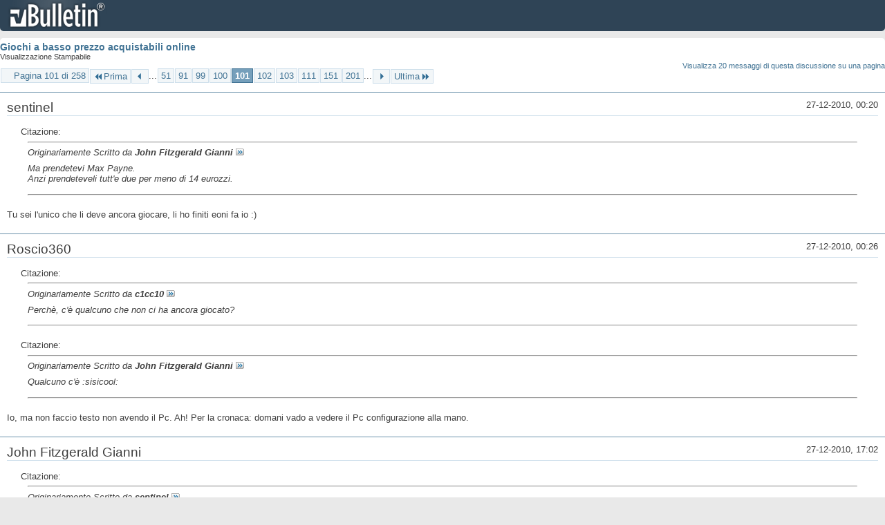

--- FILE ---
content_type: text/html; charset=ISO-8859-1
request_url: https://archivio-gamesurf.tiscali.it/forum/printthread.php?t=78435&s=84284669a493ad34ff3bb8b958babcf4&pp=20&page=101
body_size: 4416
content:
<!DOCTYPE html PUBLIC "-//W3C//DTD XHTML 1.0 Transitional//EN" "http://www.w3.org/TR/xhtml1/DTD/xhtml1-transitional.dtd">
<html xmlns="http://www.w3.org/1999/xhtml" dir="ltr" lang="it" id="vbulletin_html">
<head>
	<meta http-equiv="Content-Type" content="text/html; charset=ISO-8859-1" />
	<base href="https://archivio-gamesurf.tiscali.it/forum/" /><!--[if IE]></base><![endif]-->
	<meta name="generator" content="vBulletin 4.2.5" />

	
	<link rel="stylesheet" type="text/css" href="clientscript/vbulletin_css/style00023l/main-rollup.css?d=1558961691" />
	<link rel="stylesheet" type="text/css" href="clientscript/vbulletin_css/style00023l/printthread.css?d=1558961691" />
	



	<title> Giochi a basso prezzo acquistabili online</title>
	<link rel="stylesheet" type="text/css" href="clientscript/vbulletin_css/style00023l/additional.css?d=1558961691" />

</head>
<body>

<div class="above_body">
<div id="header" class="floatcontainer">
<div><a name="top" href="index.php?s=863cfd8c04a0657a5a1ed877736268d9" class="logo-image"><img src="images/misc/vbulletin4_logo.png" alt="Gamesurf Forum - Powered by vBulletin" /></a></div>
</div>
</div>
<div class="body_wrapper">
<div id="pagetitle">
	<h1><a href="showthread.php?78435-Giochi-a-basso-prezzo-acquistabili-online&amp;s=863cfd8c04a0657a5a1ed877736268d9">Giochi a basso prezzo acquistabili online</a></h1>
	<p class="description">Visualizzazione Stampabile</p>
</div>


	<div class="floatcontainer">
		<a class="maxperpage" href="printthread.php?s=863cfd8c04a0657a5a1ed877736268d9&amp;t=78435&amp;pp=20">Visualizza 20 messaggi di questa discussione su una pagina</a>
		<div id="pagination_top">
			<form action="printthread.php?t=78435&amp;s=863cfd8c04a0657a5a1ed877736268d9&amp;pp=20&amp;page=201" method="get" class="pagination popupmenu nohovermenu">
<input type="hidden" name="t" value="78435" /><input type="hidden" name="s" value="863cfd8c04a0657a5a1ed877736268d9" /><input type="hidden" name="pp" value="20" />
	
		<span><a href="javascript://" class="popupctrl">Pagina 101 di 258</a></span>
		
		<span class="first_last"><a rel="start" href="printthread.php?t=78435&amp;s=863cfd8c04a0657a5a1ed877736268d9&amp;pp=20" title="Prima Pagina - Risultati da 1 a 20 di 5,143"><img src="images/pagination/first-right.png" alt="Prima" />Prima</a></span>
		
		
		<span class="prev_next"><a rel="prev" href="printthread.php?t=78435&amp;s=863cfd8c04a0657a5a1ed877736268d9&amp;pp=20&amp;page=100" title="Pagina Precedente - Risultati da 1,981 a 2,000 di 5,143"><img src="images/pagination/previous-right.png" alt="Precedente" /></a></span>
		
		
		<span class="separator">...</span>
		
		<span><a href="printthread.php?t=78435&amp;s=863cfd8c04a0657a5a1ed877736268d9&amp;pp=20&amp;page=51" title="Visualizza risultati da 1,001 a 1,020 di 5,143"><!---50-->51</a></span><span><a href="printthread.php?t=78435&amp;s=863cfd8c04a0657a5a1ed877736268d9&amp;pp=20&amp;page=91" title="Visualizza risultati da 1,801 a 1,820 di 5,143"><!---10-->91</a></span><span><a href="printthread.php?t=78435&amp;s=863cfd8c04a0657a5a1ed877736268d9&amp;pp=20&amp;page=99" title="Visualizza risultati da 1,961 a 1,980 di 5,143">99</a></span><span><a href="printthread.php?t=78435&amp;s=863cfd8c04a0657a5a1ed877736268d9&amp;pp=20&amp;page=100" title="Visualizza risultati da 1,981 a 2,000 di 5,143">100</a></span><span class="selected"><a href="javascript://" title="Risultati da 2,001 a 2,020 di 5,143">101</a></span><span><a href="printthread.php?t=78435&amp;s=863cfd8c04a0657a5a1ed877736268d9&amp;pp=20&amp;page=102" title="Visualizza risultati da 2,021 a 2,040 di 5,143">102</a></span><span><a href="printthread.php?t=78435&amp;s=863cfd8c04a0657a5a1ed877736268d9&amp;pp=20&amp;page=103" title="Visualizza risultati da 2,041 a 2,060 di 5,143">103</a></span><span><a href="printthread.php?t=78435&amp;s=863cfd8c04a0657a5a1ed877736268d9&amp;pp=20&amp;page=111" title="Visualizza risultati da 2,201 a 2,220 di 5,143"><!--+10-->111</a></span><span><a href="printthread.php?t=78435&amp;s=863cfd8c04a0657a5a1ed877736268d9&amp;pp=20&amp;page=151" title="Visualizza risultati da 3,001 a 3,020 di 5,143"><!--+50-->151</a></span><span><a href="printthread.php?t=78435&amp;s=863cfd8c04a0657a5a1ed877736268d9&amp;pp=20&amp;page=201" title="Visualizza risultati da 4,001 a 4,020 di 5,143"><!--+100-->201</a></span>
		
		<span class="separator">...</span>
		
		
		<span class="prev_next"><a rel="next" href="printthread.php?t=78435&amp;s=863cfd8c04a0657a5a1ed877736268d9&amp;pp=20&amp;page=102" title="Pagina Successiva - Risultati da 2,021 a 2,040 di 5,143"><img src="images/pagination/next-right.png" alt="Successiva" /></a></span>
		
		
		<span class="first_last"><a href="printthread.php?t=78435&amp;s=863cfd8c04a0657a5a1ed877736268d9&amp;pp=20&amp;page=258" title="Ultima Pagina - Risultati da 5,141 a 5,143 di 5,143">Ultima<img src="images/pagination/last-right.png" alt="Ultima" /></a></span>
		
	
	<ul class="popupbody popuphover">
		<li class="formsubmit jumptopage"><label>Vai alla pagina: <input type="text" name="page" size="4" /></label> <input type="submit" class="button" value="Vai" /></li>
	</ul>
</form>
		</div>
	</div>


<ul id="postlist">
	<li class="postbit blockbody" id="post_1">
	<div class="header">
		<div class="datetime">27-12-2010, 00:20</div>
		<span class="username">sentinel</span>
	</div>
	
	
	<div class="content">
		<blockquote class="restore"><div class="bbcode_container">
	<div class="bbcode_description">Citazione:</div>
	<div class="bbcode_quote printable">
		<hr />
		
			<div>
				Originariamente Scritto da <strong>John Fitzgerald Gianni</strong>
				<a href="showthread.php?s=863cfd8c04a0657a5a1ed877736268d9&amp;p=2052274#post2052274" rel="nofollow"><img class="inlineimg" src="images/buttons/viewpost.gif" alt="Visualizza Messaggio" /></a>
			</div>
			<div class="message">Ma prendetevi Max Payne.<br />
Anzi prendeteveli tutt'e due per meno di 14 eurozzi.</div>
			
		<hr />
	</div>
</div>Tu sei l'unico che li deve ancora giocare, li ho finiti eoni fa io :)</blockquote>
	</div>
</li><li class="postbit blockbody" id="post_2">
	<div class="header">
		<div class="datetime">27-12-2010, 00:26</div>
		<span class="username">Roscio360</span>
	</div>
	
	
	<div class="content">
		<blockquote class="restore"><div class="bbcode_container">
	<div class="bbcode_description">Citazione:</div>
	<div class="bbcode_quote printable">
		<hr />
		
			<div>
				Originariamente Scritto da <strong>c1cc10</strong>
				<a href="showthread.php?s=863cfd8c04a0657a5a1ed877736268d9&amp;p=2052279#post2052279" rel="nofollow"><img class="inlineimg" src="images/buttons/viewpost.gif" alt="Visualizza Messaggio" /></a>
			</div>
			<div class="message">Perchè, c'è qualcuno che non ci ha ancora giocato?</div>
			
		<hr />
	</div>
</div><div class="bbcode_container">
	<div class="bbcode_description">Citazione:</div>
	<div class="bbcode_quote printable">
		<hr />
		
			<div>
				Originariamente Scritto da <strong>John Fitzgerald Gianni</strong>
				<a href="showthread.php?s=863cfd8c04a0657a5a1ed877736268d9&amp;p=2052281#post2052281" rel="nofollow"><img class="inlineimg" src="images/buttons/viewpost.gif" alt="Visualizza Messaggio" /></a>
			</div>
			<div class="message">Qualcuno c'è :sisicool:</div>
			
		<hr />
	</div>
</div>Io, ma non faccio testo non avendo il Pc. Ah! Per la cronaca: domani vado a vedere il Pc configurazione alla mano.</blockquote>
	</div>
</li><li class="postbit blockbody" id="post_3">
	<div class="header">
		<div class="datetime">27-12-2010, 17:02</div>
		<span class="username">John Fitzgerald Gianni</span>
	</div>
	
	
	<div class="content">
		<blockquote class="restore"><div class="bbcode_container">
	<div class="bbcode_description">Citazione:</div>
	<div class="bbcode_quote printable">
		<hr />
		
			<div>
				Originariamente Scritto da <strong>sentinel</strong>
				<a href="showthread.php?s=863cfd8c04a0657a5a1ed877736268d9&amp;p=2052290#post2052290" rel="nofollow"><img class="inlineimg" src="images/buttons/viewpost.gif" alt="Visualizza Messaggio" /></a>
			</div>
			<div class="message">Tu sei l'unico che li deve ancora giocare, li ho finiti eoni fa io :)</div>
			
		<hr />
	</div>
</div>Come non detto :lol:</blockquote>
	</div>
</li><li class="postbit blockbody" id="post_4">
	<div class="header">
		<div class="datetime">27-12-2010, 19:46</div>
		<span class="username">Gelly D. May</span>
	</div>
	
	
	<div class="content">
		<blockquote class="restore">Ho messo gli occhi sul fear pack e su the guardian of light. Me li consigliate o &amp;#232; meglio attendere(leggi: sperare in) sconti migliori?</blockquote>
	</div>
</li><li class="postbit blockbody" id="post_5">
	<div class="header">
		<div class="datetime">27-12-2010, 19:46</div>
		<span class="username">c1cc10</span>
	</div>
	
	
	<div class="content">
		<blockquote class="restore"><div class="bbcode_container">
	<div class="bbcode_description">Citazione:</div>
	<div class="bbcode_quote printable">
		<hr />
		
			<div>
				Originariamente Scritto da <strong>Gelly_Metrick</strong>
				<a href="showthread.php?s=863cfd8c04a0657a5a1ed877736268d9&amp;p=2052747#post2052747" rel="nofollow"><img class="inlineimg" src="images/buttons/viewpost.gif" alt="Visualizza Messaggio" /></a>
			</div>
			<div class="message">Ho messo gli occhi sul fear pack e su the guardian of light. Me li consigliate o &amp;#232; meglio attendere(leggi: sperare in) sconti migliori?</div>
			
		<hr />
	</div>
</div>Non ci saranno sconti migliori su questo pack e su Tomb. E affrettati a decidere perch&amp;#232; fra 14 minuti non puoi pi&amp;#249; far nulla.</blockquote>
	</div>
</li><li class="postbit blockbody" id="post_6">
	<div class="header">
		<div class="datetime">27-12-2010, 19:49</div>
		<span class="username">Gelly D. May</span>
	</div>
	
	
	<div class="content">
		<blockquote class="restore">In realt&amp;#224; speravo in qualche parere sui giochi in questione.</blockquote>
	</div>
</li><li class="postbit blockbody" id="post_7">
	<div class="header">
		<div class="datetime">27-12-2010, 19:51</div>
		<span class="username">c1cc10</span>
	</div>
	
	
	<div class="content">
		<blockquote class="restore">Il pack di FEAR è assolutamente un must have, c'è poco da discutere.<br />
Su Tomb non mi pronuncio perchè ancora non l'ho provato.</blockquote>
	</div>
</li><li class="postbit blockbody" id="post_8">
	<div class="header">
		<div class="datetime">27-12-2010, 19:52</div>
		<span class="username">John Fitzgerald Gianni</span>
	</div>
	
	
	<div class="content">
		<blockquote class="restore">A questa volta rimango connesso dall'inizio cos&amp;#236; se mettono un giocone a prezzi davvero stracciati lo arraffo subito prima che lo tolgano.</blockquote>
	</div>
</li><li class="postbit blockbody" id="post_9">
	<div class="header">
		<div class="datetime">27-12-2010, 19:55</div>
		<span class="username">Smallman_647</span>
	</div>
	
	
	<div class="content">
		<blockquote class="restore">The Guardian of Light ho sentito che si rifà molto ai primi episodi di tomb raider, votati agli enigmi e con la visuale isometrica(dall'alto). Sempre da come ho sentito, è vivamente consigliato, soprattutto se lo vuoi giocare in coop con un amico...:sisi:</blockquote>
	</div>
</li><li class="postbit blockbody" id="post_10">
	<div class="header">
		<div class="datetime">27-12-2010, 19:56</div>
		<span class="username">Gelly D. May</span>
	</div>
	
	
	<div class="content">
		<blockquote class="restore">Non avercela a male ma ho ripiegato su planescape torment da gog.com.</blockquote>
	</div>
</li><li class="postbit blockbody" id="post_11">
	<div class="header">
		<div class="datetime">27-12-2010, 19:58</div>
		<span class="username">John Fitzgerald Gianni</span>
	</div>
	
	
	<div class="content">
		<blockquote class="restore">Ma mica i primi tomb raider erano in isometrica...</blockquote>
	</div>
</li><li class="postbit blockbody" id="post_12">
	<div class="header">
		<div class="datetime">27-12-2010, 20:01</div>
		<span class="username">Smallman_647</span>
	</div>
	
	
	<div class="content">
		<blockquote class="restore"><div class="bbcode_container">
	<div class="bbcode_description">Citazione:</div>
	<div class="bbcode_quote printable">
		<hr />
		
			<div>
				Originariamente Scritto da <strong>Gelly_Metrick</strong>
				<a href="showthread.php?s=863cfd8c04a0657a5a1ed877736268d9&amp;p=2052757#post2052757" rel="nofollow"><img class="inlineimg" src="images/buttons/viewpost.gif" alt="Visualizza Messaggio" /></a>
			</div>
			<div class="message">Non avercela a male ma ho ripiegato su planescape torment da gog.com.</div>
			
		<hr />
	</div>
</div>Vab&amp;#232;, hai preso un capolavoro. Quindi ci hai solo guadagnato.<br />
Quanto l'hai pagato?<br />
<br />
<div class="bbcode_container">
	<div class="bbcode_description">Citazione:</div>
	<div class="bbcode_quote printable">
		<hr />
		
			<div>
				Originariamente Scritto da <strong>John Fitzgerald Gianni</strong>
				<a href="showthread.php?s=863cfd8c04a0657a5a1ed877736268d9&amp;p=2052762#post2052762" rel="nofollow"><img class="inlineimg" src="images/buttons/viewpost.gif" alt="Visualizza Messaggio" /></a>
			</div>
			<div class="message">Ma mica i primi tomb raider erano in isometrica...</div>
			
		<hr />
	</div>
</div>Si, in effetti l'ho sparata grossa su questo aspetto...:asd:</blockquote>
	</div>
</li><li class="postbit blockbody" id="post_13">
	<div class="header">
		<div class="datetime">27-12-2010, 20:03</div>
		<span class="username">c1cc10</span>
	</div>
	
	
	<div class="content">
		<blockquote class="restore">Anche oggi la merda pi&amp;#249; nera. Solo machinarium.</blockquote>
	</div>
</li><li class="postbit blockbody" id="post_14">
	<div class="header">
		<div class="datetime">27-12-2010, 20:04</div>
		<span class="username">sentinel</span>
	</div>
	
	
	<div class="content">
		<blockquote class="restore">Ma anche il Serious Sam Gold Pack dai, guarda che meraviglia.<br />
L'ho preso :D</blockquote>
	</div>
</li><li class="postbit blockbody" id="post_15">
	<div class="header">
		<div class="datetime">27-12-2010, 20:05</div>
		<span class="username">Gelly D. May</span>
	</div>
	
	
	<div class="content">
		<blockquote class="restore"><div class="bbcode_container">
	<div class="bbcode_description">Citazione:</div>
	<div class="bbcode_quote printable">
		<hr />
		
			<div>
				Originariamente Scritto da <strong>Smallman_647</strong>
				<a href="showthread.php?s=863cfd8c04a0657a5a1ed877736268d9&amp;p=2052765#post2052765" rel="nofollow"><img class="inlineimg" src="images/buttons/viewpost.gif" alt="Visualizza Messaggio" /></a>
			</div>
			<div class="message">Vabè, hai preso un capolavoro. Quindi ci hai solo guadagnato.<br />
Quanto l'hai pagato?</div>
			
		<hr />
	</div>
</div>9,99.</blockquote>
	</div>
</li><li class="postbit blockbody" id="post_16">
	<div class="header">
		<div class="datetime">27-12-2010, 20:05</div>
		<span class="username">John Fitzgerald Gianni</span>
	</div>
	
	
	<div class="content">
		<blockquote class="restore"><a href="http://i53.tinypic.com/2uzt4w4.jpg" target="_blank">http://i53.tinypic.com/2uzt4w4.jpg</a><br />
<br />
Per 5 cazzo di centesimi!<br />
5!<br />
Speranze di trovare ricevitorie aperte domani?</blockquote>
	</div>
</li><li class="postbit blockbody" id="post_17">
	<div class="header">
		<div class="datetime">27-12-2010, 20:06</div>
		<span class="username">c1cc10</span>
	</div>
	
	
	<div class="content">
		<blockquote class="restore">In realt&amp;#224; anche Kotor.....lo consiglio a tutti.<br />
Per me &amp;#232; la merda pi&amp;#249; nera, perch&amp;#232; gi&amp;#224; ho tutto e certe robe tipo victoria, street fighter proprio non mi interessano...</blockquote>
	</div>
</li><li class="postbit blockbody" id="post_18">
	<div class="header">
		<div class="datetime">27-12-2010, 20:12</div>
		<span class="username">Altheix</span>
	</div>
	
	
	<div class="content">
		<blockquote class="restore">Porca troia, fermatemi!<br />
Ho preso pure SS Gold Edition e Mirror's Edge quando so che giocher&amp;#242; solo a Black Ops :|</blockquote>
	</div>
</li><li class="postbit blockbody" id="post_19">
	<div class="header">
		<div class="datetime">27-12-2010, 20:14</div>
		<span class="username">hoods84</span>
	</div>
	
	
	<div class="content">
		<blockquote class="restore">no, ma fatemi capire Street Fighter 4: l'ho preso l'anno scorso durante i saldi natalizi a 10 euro e adesso lo ritrovo a 15?<br />
Veramente... che pena quest'anno Steam :|</blockquote>
	</div>
</li><li class="postbit blockbody" id="post_20">
	<div class="header">
		<div class="datetime">27-12-2010, 20:20</div>
		<span class="username">lagunalex</span>
	</div>
	
	
	<div class="content">
		<blockquote class="restore">Machinarium e SS HD pack miei.<br />
<br />
<div class="bbcode_container">
	<div class="bbcode_description">Citazione:</div>
	<div class="bbcode_quote printable">
		<hr />
		
			<div>
				Originariamente Scritto da <strong>John Fitzgerald Gianni</strong>
				<a href="showthread.php?s=863cfd8c04a0657a5a1ed877736268d9&amp;p=2052769#post2052769" rel="nofollow"><img class="inlineimg" src="images/buttons/viewpost.gif" alt="Visualizza Messaggio" /></a>
			</div>
			<div class="message"><a href="http://i53.tinypic.com/2uzt4w4.jpg" target="_blank">http://i53.tinypic.com/2uzt4w4.jpg</a><br />
<br />
Per 5 cazzo di centesimi!<br />
5!<br />
Speranze di trovare ricevitorie aperte domani?</div>
			
		<hr />
	</div>
</div>Qui da me &amp;#232; aperta anche la posta.</blockquote>
	</div>
</li>
</ul>


	<div class="floatcontainer">
		<a class="maxperpage" href="printthread.php?s=863cfd8c04a0657a5a1ed877736268d9&amp;t=78435&amp;pp=20">Visualizza 20 messaggi di questa discussione su una pagina</a>
		<div id="pagination_bottom">
			<form action="printthread.php?t=78435&amp;s=863cfd8c04a0657a5a1ed877736268d9&amp;pp=20&amp;page=201" method="get" class="pagination popupmenu nohovermenu">
<input type="hidden" name="t" value="78435" /><input type="hidden" name="s" value="863cfd8c04a0657a5a1ed877736268d9" /><input type="hidden" name="pp" value="20" />
	
		<span><a href="javascript://" class="popupctrl">Pagina 101 di 258</a></span>
		
		<span class="first_last"><a rel="start" href="printthread.php?t=78435&amp;s=863cfd8c04a0657a5a1ed877736268d9&amp;pp=20" title="Prima Pagina - Risultati da 1 a 20 di 5,143"><img src="images/pagination/first-right.png" alt="Prima" />Prima</a></span>
		
		
		<span class="prev_next"><a rel="prev" href="printthread.php?t=78435&amp;s=863cfd8c04a0657a5a1ed877736268d9&amp;pp=20&amp;page=100" title="Pagina Precedente - Risultati da 1,981 a 2,000 di 5,143"><img src="images/pagination/previous-right.png" alt="Precedente" /></a></span>
		
		
		<span class="separator">...</span>
		
		<span><a href="printthread.php?t=78435&amp;s=863cfd8c04a0657a5a1ed877736268d9&amp;pp=20&amp;page=51" title="Visualizza risultati da 1,001 a 1,020 di 5,143"><!---50-->51</a></span><span><a href="printthread.php?t=78435&amp;s=863cfd8c04a0657a5a1ed877736268d9&amp;pp=20&amp;page=91" title="Visualizza risultati da 1,801 a 1,820 di 5,143"><!---10-->91</a></span><span><a href="printthread.php?t=78435&amp;s=863cfd8c04a0657a5a1ed877736268d9&amp;pp=20&amp;page=99" title="Visualizza risultati da 1,961 a 1,980 di 5,143">99</a></span><span><a href="printthread.php?t=78435&amp;s=863cfd8c04a0657a5a1ed877736268d9&amp;pp=20&amp;page=100" title="Visualizza risultati da 1,981 a 2,000 di 5,143">100</a></span><span class="selected"><a href="javascript://" title="Risultati da 2,001 a 2,020 di 5,143">101</a></span><span><a href="printthread.php?t=78435&amp;s=863cfd8c04a0657a5a1ed877736268d9&amp;pp=20&amp;page=102" title="Visualizza risultati da 2,021 a 2,040 di 5,143">102</a></span><span><a href="printthread.php?t=78435&amp;s=863cfd8c04a0657a5a1ed877736268d9&amp;pp=20&amp;page=103" title="Visualizza risultati da 2,041 a 2,060 di 5,143">103</a></span><span><a href="printthread.php?t=78435&amp;s=863cfd8c04a0657a5a1ed877736268d9&amp;pp=20&amp;page=111" title="Visualizza risultati da 2,201 a 2,220 di 5,143"><!--+10-->111</a></span><span><a href="printthread.php?t=78435&amp;s=863cfd8c04a0657a5a1ed877736268d9&amp;pp=20&amp;page=151" title="Visualizza risultati da 3,001 a 3,020 di 5,143"><!--+50-->151</a></span><span><a href="printthread.php?t=78435&amp;s=863cfd8c04a0657a5a1ed877736268d9&amp;pp=20&amp;page=201" title="Visualizza risultati da 4,001 a 4,020 di 5,143"><!--+100-->201</a></span>
		
		<span class="separator">...</span>
		
		
		<span class="prev_next"><a rel="next" href="printthread.php?t=78435&amp;s=863cfd8c04a0657a5a1ed877736268d9&amp;pp=20&amp;page=102" title="Pagina Successiva - Risultati da 2,021 a 2,040 di 5,143"><img src="images/pagination/next-right.png" alt="Successiva" /></a></span>
		
		
		<span class="first_last"><a href="printthread.php?t=78435&amp;s=863cfd8c04a0657a5a1ed877736268d9&amp;pp=20&amp;page=258" title="Ultima Pagina - Risultati da 5,141 a 5,143 di 5,143">Ultima<img src="images/pagination/last-right.png" alt="Ultima" /></a></span>
		
	
	<ul class="popupbody popuphover">
		<li class="formsubmit jumptopage"><label>Vai alla pagina: <input type="text" name="page" size="4" /></label> <input type="submit" class="button" value="Vai" /></li>
	</ul>
</form>
		</div>
	</div>

</div>
<div class="below_body">
<div id="footer_time" class="footer_time">Tutti gli orari sono GMT +2. Adesso sono le <span class="time">12:38</span>.</div>

<div id="footer_copyright" class="footer_copyright">
	<!-- Do not remove this copyright notice -->
	Powered by <a href="https://www.vbulletin.com" id="vbulletinlink">vBulletin&reg;</a> Version 4.2.5 <br />Copyright &copy; 2025 vBulletin Solutions Inc. All rights reserved. 
	<!-- Do not remove this copyright notice -->	
</div>
<div id="footer_morecopyright" class="footer_morecopyright">
	<!-- Do not remove cronimage or your scheduled tasks will cease to function -->
	
	<!-- Do not remove cronimage or your scheduled tasks will cease to function -->
	
</div>
 
</div>

</body>
</html>